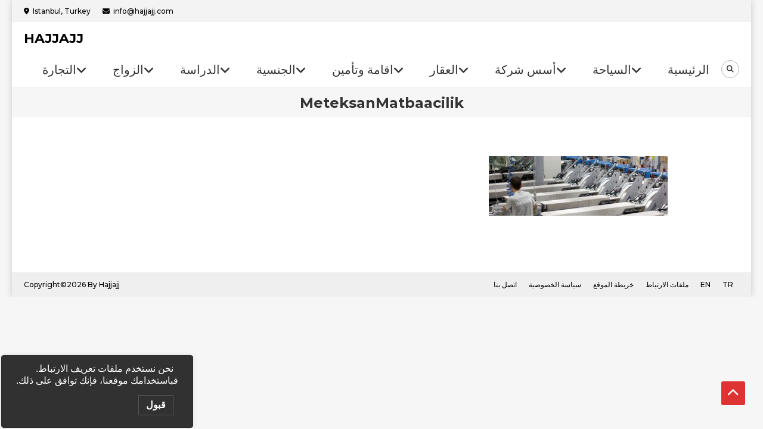

--- FILE ---
content_type: text/html; charset=UTF-8
request_url: https://hajjajj.com/%D8%AF%D9%84%D9%8A%D9%84-%D8%AA%D8%B1%D9%83%D9%8A%D8%A7-%D8%A7%D9%84%D8%AA%D8%AC%D8%A7%D8%B1%D9%8A-%D9%85%D8%B5%D8%A7%D9%86%D8%B9-%D9%85%D9%86%D8%AA%D8%AC%D8%A7%D8%AA-%D8%B4%D8%B1%D9%83%D8%A7%D8%AA/meteksanmatbaacilik/
body_size: 7807
content:
<!DOCTYPE html>
<html dir="rtl" lang="ar">
<head>
	<meta charset="UTF-8">
	<meta name="viewport" content="width=device-width, initial-scale=1">
	<link rel="profile" href="https://gmpg.org/xfn/11">
	<link rel="pingback" href="https://hajjajj.com/xmlrpc.php">

	
<script type="40f055920689a7f5301ba236-text/javascript">
dataLayer = [{"title":"MeteksanMatbaacilik","author":"Hajjajj","wordcount":0,"logged_in":"false","page_id":4177,"post_date":"2014-08-14 21:16:04","post_type":"attachment"}];
</script>
<!-- Google Tag Manager -->
<script type="40f055920689a7f5301ba236-text/javascript">(function(w,d,s,l,i){w[l]=w[l]||[];w[l].push({'gtm.start':
new Date().getTime(),event:'gtm.js'});var f=d.getElementsByTagName(s)[0],
j=d.createElement(s),dl=l!='dataLayer'?'&l='+l:'';j.async=true;j.src=
'https://www.googletagmanager.com/gtm.js?id='+i+dl;f.parentNode.insertBefore(j,f);
})(window,document,'script','dataLayer','GTM-NPXMGMW');</script>
<!-- End Google Tag Manager -->
	<!-- This site is optimized with the Yoast SEO plugin v15.4 - https://yoast.com/wordpress/plugins/seo/ -->
	<title>MeteksanMatbaacilik | HAJJAJJ</title>
	<meta name="robots" content="index, follow, max-snippet:-1, max-image-preview:large, max-video-preview:-1" />
	<link rel="canonical" href="https://hajjajj.com/wp-content/uploads/2014/08/MeteksanMatbaacilik.jpg" />
	<meta property="og:locale" content="ar_AR" />
	<meta property="og:type" content="article" />
	<meta property="og:title" content="MeteksanMatbaacilik | HAJJAJJ" />
	<meta property="og:url" content="https://hajjajj.com/wp-content/uploads/2014/08/MeteksanMatbaacilik.jpg" />
	<meta property="og:site_name" content="HAJJAJJ" />
	<meta property="og:image" content="https://hajjajj.com/wp-content/uploads/2014/08/MeteksanMatbaacilik.jpg" />
	<meta property="og:image:width" content="540" />
	<meta property="og:image:height" content="180" />
	<meta name="twitter:card" content="summary" />
	<meta name="twitter:label1" content="كُتب بواسطة">
	<meta name="twitter:data1" content="Hajjajj">
	<script type="application/ld+json" class="yoast-schema-graph">{"@context":"https://schema.org","@graph":[{"@type":"Organization","@id":"https://hajjajj.com/#organization","name":"HAJJAJJ","url":"https://hajjajj.com/","sameAs":[],"logo":{"@type":"ImageObject","@id":"https://hajjajj.com/#logo","inLanguage":"ar","url":"https://hajjajj.com/wp-content/uploads/2024/01/logo2024.png","width":146,"height":40,"caption":"HAJJAJJ"},"image":{"@id":"https://hajjajj.com/#logo"}},{"@type":"WebSite","@id":"https://hajjajj.com/#website","url":"https://hajjajj.com/","name":"HAJJAJJ","description":"","publisher":{"@id":"https://hajjajj.com/#organization"},"potentialAction":[{"@type":"SearchAction","target":"https://hajjajj.com/?s={search_term_string}","query-input":"required name=search_term_string"}],"inLanguage":"ar"},{"@type":"WebPage","@id":"https://hajjajj.com/wp-content/uploads/2014/08/MeteksanMatbaacilik.jpg#webpage","url":"https://hajjajj.com/wp-content/uploads/2014/08/MeteksanMatbaacilik.jpg","name":"MeteksanMatbaacilik | HAJJAJJ","isPartOf":{"@id":"https://hajjajj.com/#website"},"datePublished":"2014-08-14T18:16:04+00:00","dateModified":"2014-08-14T18:16:04+00:00","inLanguage":"ar","potentialAction":[{"@type":"ReadAction","target":["https://hajjajj.com/wp-content/uploads/2014/08/MeteksanMatbaacilik.jpg"]}]}]}</script>
	<!-- / Yoast SEO plugin. -->


<link rel='dns-prefetch' href='//fonts.googleapis.com' />
<link rel='dns-prefetch' href='//s.w.org' />
<link rel="alternate" type="application/rss+xml" title="HAJJAJJ &laquo; الخلاصة" href="https://hajjajj.com/feed/" />
<link rel="alternate" type="application/rss+xml" title="HAJJAJJ &laquo; خلاصة التعليقات" href="https://hajjajj.com/comments/feed/" />
<!-- Google tag (gtag.js) -->
<script async src="https://www.googletagmanager.com/gtag/js?id=GT-MK4N67L" type="40f055920689a7f5301ba236-text/javascript"></script>
<script type="40f055920689a7f5301ba236-text/javascript">
  window.dataLayer = window.dataLayer || [];
  function gtag(){dataLayer.push(arguments);}
  gtag('js', new Date());

  gtag('config', 'GT-MK4N67L');
</script>
<link rel='stylesheet' id='wpo_min-header-0-css'  href='https://hajjajj.com/wp-content/cache/wpo-minify/1768829832/assets/wpo-minify-header-e46a6e71.min.css' type='text/css' media='all' />
<script type="40f055920689a7f5301ba236-text/javascript" src='https://hajjajj.com/wp-content/cache/wpo-minify/1768829832/assets/wpo-minify-header-d59e1757.min.js'></script>
<link rel='https://api.w.org/' href='https://hajjajj.com/wp-json/' />
<link rel="wlwmanifest" type="application/wlwmanifest+xml" href="https://hajjajj.com/wp-includes/wlwmanifest.xml" /> 
<meta name="generator" content="WordPress 5.4" />
<link rel='shortlink' href='https://hajjajj.com/?p=4177' />
<link rel="alternate" type="application/json+oembed" href="https://hajjajj.com/wp-json/oembed/1.0/embed?url=https%3A%2F%2Fhajjajj.com%2F%25d8%25af%25d9%2584%25d9%258a%25d9%2584-%25d8%25aa%25d8%25b1%25d9%2583%25d9%258a%25d8%25a7-%25d8%25a7%25d9%2584%25d8%25aa%25d8%25ac%25d8%25a7%25d8%25b1%25d9%258a-%25d9%2585%25d8%25b5%25d8%25a7%25d9%2586%25d8%25b9-%25d9%2585%25d9%2586%25d8%25aa%25d8%25ac%25d8%25a7%25d8%25aa-%25d8%25b4%25d8%25b1%25d9%2583%25d8%25a7%25d8%25aa%2Fmeteksanmatbaacilik%2F" />
<link rel="alternate" type="text/xml+oembed" href="https://hajjajj.com/wp-json/oembed/1.0/embed?url=https%3A%2F%2Fhajjajj.com%2F%25d8%25af%25d9%2584%25d9%258a%25d9%2584-%25d8%25aa%25d8%25b1%25d9%2583%25d9%258a%25d8%25a7-%25d8%25a7%25d9%2584%25d8%25aa%25d8%25ac%25d8%25a7%25d8%25b1%25d9%258a-%25d9%2585%25d8%25b5%25d8%25a7%25d9%2586%25d8%25b9-%25d9%2585%25d9%2586%25d8%25aa%25d8%25ac%25d8%25a7%25d8%25aa-%25d8%25b4%25d8%25b1%25d9%2583%25d8%25a7%25d8%25aa%2Fmeteksanmatbaacilik%2F&#038;format=xml" />
<style type="text/css">.recentcomments a{display:inline !important;padding:0 !important;margin:0 !important;}</style><link rel="icon" href="https://hajjajj.com/wp-content/uploads/2024/09/cropped-r2-32x32.png" sizes="32x32" />
<link rel="icon" href="https://hajjajj.com/wp-content/uploads/2024/09/cropped-r2-192x192.png" sizes="192x192" />
<link rel="apple-touch-icon" href="https://hajjajj.com/wp-content/uploads/2024/09/cropped-r2-180x180.png" />
<meta name="msapplication-TileImage" content="https://hajjajj.com/wp-content/uploads/2024/09/cropped-r2-270x270.png" />
		<style type="text/css" id="wp-custom-css">
			.entry-meta {display: none;}
.post-navigation {display: none;}
.blog .tags-links, .single .tags-links, .archive .tags-links {
display: none;
}
.featured-image {
    display: block;
    max-width: 100%;
    height: auto;
    margin: 0 auto 20px auto;
    border-radius: 12px;
    box-shadow: 0 4px 10px rgba(0, 0, 0, 0.1);
}
.products-row {
  display: flex;
  flex-wrap: wrap;
  gap: 10px; /* المسافة بين المنتجات */
}
.products-row .su-spoiler {
  flex: 1 1 calc(33.33% - 10px); /* كل عنصر ياخد ثلث السطر */
  box-sizing: border-box;
}		</style>
		</head>

<body class="rtl attachment attachment-template-default attachmentid-4177 attachment-jpeg group-blog boxed-layout no-sidebar-center header_layout_one">
<!-- Google Tag Manager (noscript) -->
<noscript><iframe src="https://www.googletagmanager.com/ns.html?id=GTM-NPXMGMW" height="0" width="0" style="display:none;visibility:hidden"></iframe></noscript>
<!-- End Google Tag Manager (noscript) --><div id="page" class="site">

		<div class="top-header-holder clearfix">
		<div class="mt-container">
						<div class="top-left-holder">
				<span class="top-address top-info">Istanbul, Turkey</span><span class="top-email top-info">&#105;nf&#111;&#64;&#104;a&#106;&#106;a&#106;j.c&#111;&#109;</span>			</div><!-- .top-left-holder -->
					</div><!-- .mt-container -->
	</div><!-- .top-header-holder -->

<header id="masthead" class="site-header" role="banner">
	<div class="logo-ads-wrapper clearfix">
		<div class="mt-container">
			<div class="site-branding">
													<div class="site-title-wrapper">
													<p class="site-title"><a href="https://hajjajj.com/" rel="home">HAJJAJJ</a></p>
											</div><!-- .site-title-wrapper -->
							</div><!-- .site-branding -->
            
            <div class="menu-search-wrapper">
				<nav id="site-navigation" class="main-navigation" role="navigation">
					<div class="menu-toggle hide"> <i class="fas fa-bars"> </i> </div>
					<div class="menu-main-hajjajj-container"><ul id="primary-menu" class="menu"><li id="menu-item-172760" class="menu-item menu-item-type-taxonomy menu-item-object-category menu-item-has-children menu-item-172760"><a href="https://hajjajj.com/trading/">التجارة</a>
<ul class="sub-menu">
	<li id="menu-item-165123" class="menu-item menu-item-type-custom menu-item-object-custom menu-item-165123"><a href="https://hajjajj.com/%d9%88%d9%83%d8%a7%d9%84%d8%a7%d8%aa-%d8%aa%d8%ac%d8%a7%d8%b1%d9%8a%d8%a9-%d9%85%d9%86-%d8%aa%d8%b1%d9%83%d9%8a%d8%a7/">الوكالات</a></li>
	<li id="menu-item-165289" class="menu-item menu-item-type-post_type menu-item-object-page menu-item-165289"><a href="https://hajjajj.com/%d8%af%d9%84%d9%8a%d9%84-%d8%aa%d8%b1%d9%83%d9%8a%d8%a7-%d8%a7%d9%84%d8%aa%d8%ac%d8%a7%d8%b1%d9%8a-%d9%85%d8%b5%d8%a7%d9%86%d8%b9-%d9%85%d9%86%d8%aa%d8%ac%d8%a7%d8%aa-%d8%b4%d8%b1%d9%83%d8%a7%d8%aa/">دليل تجاري 1</a></li>
	<li id="menu-item-194056" class="menu-item menu-item-type-post_type menu-item-object-post menu-item-194056"><a href="https://hajjajj.com/%d9%85%d8%b9%d8%a7%d9%85%d9%84-%d8%af%d9%84%d9%8a%d9%84-%d8%a7%d9%84%d8%b4%d8%b1%d9%83%d8%a7%d8%aa-%d9%81%d9%8a-%d8%aa%d8%b1%d9%83%d9%8a%d8%a7-%d9%85%d8%b5%d8%a7%d9%86%d8%b9/">دليل تجاري 2</a></li>
	<li id="menu-item-165122" class="menu-item menu-item-type-custom menu-item-object-custom menu-item-has-children menu-item-165122"><a href="#">المعارض</a>
	<ul class="sub-menu">
		<li id="menu-item-210590" class="menu-item menu-item-type-custom menu-item-object-custom menu-item-210590"><a href="https://hajjajj.com/%D9%85%D8%B9%D8%A7%D8%B1%D8%B6-%D8%AA%D8%B1%D9%83%D9%8A%D8%A7-%D8%A7%D9%84%D8%AA%D8%AC%D8%A7%D8%B1%D9%8A%D8%A9-%D8%A7%D9%84%D9%85%D8%B9%D8%A7%D8%B1%D8%B6/">معارض 2025</a></li>
		<li id="menu-item-210591" class="menu-item menu-item-type-custom menu-item-object-custom menu-item-210591"><a href="https://hajjajj.com/%d8%a7%d9%84%d9%85%d8%b9%d8%a7%d8%b1%d8%b6-%d8%a7%d9%84%d8%aa%d8%ac%d8%a7%d8%b1%d9%8a%d8%a9-%d8%a7%d9%84%d8%aa%d8%b1%d9%83%d9%8a%d8%a9/">جميع المعارض</a></li>
	</ul>
</li>
	<li id="menu-item-172759" class="menu-item menu-item-type-post_type menu-item-object-page menu-item-172759"><a href="https://hajjajj.com/%d8%a7%d9%84%d8%ae%d8%af%d9%85%d8%a7%d8%aa-%d8%a7%d9%84%d8%aa%d8%ac%d8%a7%d8%b1%d9%8a%d8%a9/">الخدمات التجارية</a></li>
</ul>
</li>
<li id="menu-item-162473" class="menu-item menu-item-type-post_type menu-item-object-page menu-item-has-children menu-item-162473"><a href="https://hajjajj.com/%d8%ae%d8%af%d9%85%d8%a9-%d9%85%d8%b9%d8%a7%d9%85%d9%84%d8%a9-%d8%a7%d9%84%d8%b2%d9%88%d8%a7%d8%ac-%d9%81%d9%8a-%d8%aa%d8%b1%d9%83%d9%8a%d8%a7/">الزواج</a>
<ul class="sub-menu">
	<li id="menu-item-171723" class="menu-item menu-item-type-post_type menu-item-object-page menu-item-171723"><a href="https://hajjajj.com/%d8%ae%d8%af%d9%85%d8%a9-%d9%85%d8%b9%d8%a7%d9%85%d9%84%d8%a9-%d8%a7%d9%84%d8%b2%d9%88%d8%a7%d8%ac-%d9%81%d9%8a-%d8%aa%d8%b1%d9%83%d9%8a%d8%a7/">الزواج المدني</a></li>
	<li id="menu-item-162488" class="menu-item menu-item-type-post_type menu-item-object-page menu-item-162488"><a href="https://hajjajj.com/%d8%b2%d9%88%d8%a7%d8%ac-%d8%a7%d9%84%d8%b4%d9%8a%d8%ae-%d9%81%d9%8a-%d8%aa%d8%b1%d9%83%d9%8a%d8%a7-%d9%85%d8%a7%d8%b0%d9%88%d9%86-%d8%a7%d8%b3%d8%b7%d9%86%d8%a8%d9%88%d9%84/">زواج الشيخ</a></li>
	<li id="menu-item-211156" class="menu-item menu-item-type-custom menu-item-object-custom menu-item-211156"><a href="https://hajjajj.com/%d8%a7%d9%84%d9%88%d8%ab%d8%a7%d8%a6%d9%82-%d8%a7%d9%84%d9%85%d8%b7%d9%84%d9%88%d8%a8%d8%a9-%d9%84%d9%84%d8%b2%d9%88%d8%a7%d8%ac-%d9%81%d9%8a-%d8%aa%d8%b1%d9%83%d9%8a%d8%a7/">الوثائق المطلوبة للعرب</a></li>
	<li id="menu-item-211181" class="menu-item menu-item-type-custom menu-item-object-custom menu-item-211181"><a href="https://hajjajj.com/%d8%a7%d9%84%d8%a7%d9%88%d8%b1%d8%a7%d9%82-%d8%a7%d9%84%d9%85%d8%b7%d9%84%d9%88%d8%a8%d8%a9-%d9%84%d9%84%d8%b2%d9%88%d8%a7%d8%ac-%d8%a7%d9%84%d9%85%d8%af%d9%86%d9%8a-%d8%aa%d8%b1%d9%83%d9%8a%d8%a7/">الوثائق المطلوبة للاجانب</a></li>
	<li id="menu-item-192997" class="menu-item menu-item-type-post_type menu-item-object-page menu-item-192997"><a href="https://hajjajj.com/%d8%b7%d9%82%d9%88%d8%b3-%d8%a7%d9%84%d8%b2%d9%88%d8%a7%d8%ac-%d9%81%d9%8a-%d8%aa%d8%b1%d9%83%d9%8a%d8%a7-%d9%85%d8%b1%d8%a7%d8%b3%d9%85-%d8%a7%d8%b3%d8%b7%d9%86%d8%a8%d9%88%d9%84/">طقوس الزواج</a></li>
	<li id="menu-item-165271" class="menu-item menu-item-type-post_type menu-item-object-page menu-item-165271"><a href="https://hajjajj.com/yabancilarin-evlilik-islemleri/">Evlilik işlemleri</a></li>
</ul>
</li>
<li id="menu-item-162490" class="menu-item menu-item-type-taxonomy menu-item-object-category menu-item-has-children menu-item-162490"><a href="https://hajjajj.com/educate/">الدراسة</a>
<ul class="sub-menu">
	<li id="menu-item-216963" class="menu-item menu-item-type-post_type menu-item-object-page menu-item-216963"><a href="https://hajjajj.com/%d8%a7%d9%84%d8%af%d8%b1%d8%a7%d8%b3%d8%a9-%d9%81%d9%8a-%d8%aa%d8%b1%d9%83%d9%8a%d8%a7/">الدراسة في تركيا</a></li>
	<li id="menu-item-210326" class="menu-item menu-item-type-custom menu-item-object-custom menu-item-has-children menu-item-210326"><a href="https://hajjajj.com/educate/">الخدمات</a>
	<ul class="sub-menu">
		<li id="menu-item-162493" class="menu-item menu-item-type-post_type menu-item-object-page menu-item-162493"><a href="https://hajjajj.com/%d8%ae%d8%af%d9%85%d8%a7%d8%aa-%d8%aa%d8%b9%d9%84%d9%8a%d9%85%d9%8a%d8%a9-%d9%81%d9%8a-%d8%aa%d8%b1%d9%83%d9%8a%d8%a7/">خدمات تعليمية</a></li>
		<li id="menu-item-162511" class="menu-item menu-item-type-post_type menu-item-object-post menu-item-162511"><a href="https://hajjajj.com/%d8%a7%d9%84%d8%ad%d8%b5%d9%88%d9%84-%d8%b9%d9%84%d9%89-%d9%82%d8%a8%d9%88%d9%84-%d8%af%d8%b1%d8%a7%d8%b3%d9%8a-%d9%81%d9%8a-%d8%aa%d8%b1%d9%83%d9%8a%d8%a7/">قبولات خاصة</a></li>
		<li id="menu-item-162492" class="menu-item menu-item-type-post_type menu-item-object-page menu-item-162492"><a href="https://hajjajj.com/%d9%82%d8%a8%d9%88%d9%84-%d8%ac%d8%a7%d9%85%d8%b9%d8%a7%d8%aa-%d8%ad%d9%83%d9%88%d9%85%d9%8a%d8%a9-%d9%81%d9%8a-%d8%aa%d8%b1%d9%83%d9%8a%d8%a7/">قبولات حكومية</a></li>
		<li id="menu-item-170538" class="menu-item menu-item-type-post_type menu-item-object-post menu-item-170538"><a href="https://hajjajj.com/%d9%85%d8%b9%d8%a7%d8%af%d9%84%d8%a9-%d8%a7%d9%84%d8%b4%d9%87%d8%a7%d8%af%d8%a9-%d9%81%d9%8a-%d8%aa%d8%b1%d9%83%d9%8a%d8%a7-%d9%84%d9%84%d8%a7%d8%ac%d9%86%d8%a8%d9%8a/">معادلة الشهادة</a></li>
		<li id="menu-item-166368" class="menu-item menu-item-type-custom menu-item-object-custom menu-item-166368"><a href="https://hajjajj.com/%d8%af%d8%b1%d9%88%d8%b3-%d8%a7%d9%84%d9%84%d8%ba%d8%a9-%d8%a7%d9%84%d8%aa%d8%b1%d9%83%d9%8a%d8%a9-%d9%85%d9%86%d9%87%d8%a7%d8%ac-%d8%a7%d9%84%d8%aa%d9%88%d9%85%d8%b1-tomer/">دروس لغة تركية</a></li>
		<li id="menu-item-197234" class="menu-item menu-item-type-custom menu-item-object-custom menu-item-197234"><a href="https://hajjajj.com/%d8%a7%d9%84%d9%85%d9%86%d8%ad-%d8%a7%d9%84%d8%af%d8%b1%d8%a7%d8%b3%d9%8a%d8%a9-%d8%a8%d9%83%d8%a7%d9%84%d9%88%d8%b1%d9%8a%d9%88%d8%b3-%d9%81%d9%8a-%d8%aa%d8%b1%d9%83%d9%8a%d8%a7/">المنح الدراسية</a></li>
		<li id="menu-item-169114" class="menu-item menu-item-type-post_type menu-item-object-post menu-item-169114"><a href="https://hajjajj.com/%d8%a7%d8%ae%d8%aa%d8%a8%d8%a7%d8%b1-%d8%a7%d9%85%d8%aa%d8%ad%d8%a7%d9%86-%d8%a7%d9%84%d9%8a%d9%88%d8%b3-%d9%8a%d9%88%d8%b2-%d8%aa%d8%b1%d9%83%d9%8a%d8%a7/">امتحان اليوس</a></li>
		<li id="menu-item-213671" class="menu-item menu-item-type-post_type menu-item-object-post menu-item-213671"><a href="https://hajjajj.com/%d8%a7%d9%85%d8%aa%d8%ad%d8%a7%d9%86-yks-%d9%84%d9%84%d8%a7%d8%ac%d8%a7%d9%86%d8%a8-%d8%aa%d8%b1%d9%83%d9%8a%d8%a7/">امتحان YKS</a></li>
	</ul>
</li>
	<li id="menu-item-210327" class="menu-item menu-item-type-custom menu-item-object-custom menu-item-has-children menu-item-210327"><a href="https://hajjajj.com/educate/">الجامعات</a>
	<ul class="sub-menu">
		<li id="menu-item-210243" class="menu-item menu-item-type-custom menu-item-object-custom menu-item-210243"><a href="https://hajjajj.com/%d8%a7%d9%84%d8%ac%d8%a7%d9%85%d8%b9%d8%a7%d8%aa-%d9%81%d9%8a-%d8%a7%d9%84%d8%ac%d9%85%d9%87%d9%88%d8%b1%d9%8a%d8%a9-%d8%a7%d9%84%d8%aa%d8%b1%d9%83%d9%8a%d8%a9/">دليل الجامعات</a></li>
		<li id="menu-item-210328" class="menu-item menu-item-type-custom menu-item-object-custom menu-item-210328"><a href="https://hajjajj.com/%d8%aa%d8%b1%d8%aa%d9%8a%d8%a8-%d8%a7%d9%84%d8%ac%d8%a7%d9%85%d8%b9%d8%a7%d8%aa-%d8%a7%d9%84%d8%a3%d9%83%d8%a7%d8%af%d9%8a%d9%85%d9%8a-%d8%a7%d9%84%d8%ad%d9%83%d9%88%d9%85%d9%8a%d8%a9-%d9%88-%d8%a7/">ترتيب الجامعات</a></li>
		<li id="menu-item-210244" class="menu-item menu-item-type-custom menu-item-object-custom menu-item-210244"><a href="https://hajjajj.com/%d8%aa%d8%b1%d8%aa%d9%8a%d8%a8-%d8%a7%d9%84%d8%ac%d8%a7%d9%85%d8%b9%d8%a7%d8%aa-%d8%a7%d9%84%d8%aa%d8%b1%d9%83%d9%8a%d8%a9-%d8%ad%d8%b3%d8%a8-%d8%a7%d9%84%d8%aa%d8%ae%d8%b5%d8%b5/">ترتيب التخصصات</a></li>
		<li id="menu-item-210245" class="menu-item menu-item-type-custom menu-item-object-custom menu-item-210245"><a href="https://hajjajj.com/%D8%A7%D9%84%D8%AC%D8%A7%D9%85%D8%B9%D8%A7%D8%AA-%D8%A7%D9%84%D8%AA%D8%B1%D9%83%D9%8A%D8%A9-%D8%A7%D9%84%D8%AA%D9%89-%D8%AA%D8%AF%D8%B1%D8%B3-%D8%A8%D8%A7%D9%84%D9%84%D8%BA%D8%A9-%D8%A7%D9%84%D8%A5/">الجامعات تدرس بالانجليزية</a></li>
		<li id="menu-item-210258" class="menu-item menu-item-type-custom menu-item-object-custom menu-item-210258"><a href="https://hajjajj.com/%D8%A7%D9%84%D8%AC%D8%A7%D9%85%D8%B9%D8%A7%D8%AA-%D8%A7%D9%84%D8%AA%D8%B1%D9%83%D9%8A%D8%A9-%D8%A7%D9%84%D8%AA%D9%8A-%D8%AA%D8%AF%D8%B1%D8%B3-%D8%A7%D9%84%D8%B7%D8%A8/">طب انجليزي</a></li>
	</ul>
</li>
	<li id="menu-item-170436" class="menu-item menu-item-type-post_type menu-item-object-post menu-item-170436"><a href="https://hajjajj.com/%d8%a7%d9%84%d8%af%d8%b1%d8%a7%d8%b3%d8%a9-%d9%81%d9%8a-%d8%aa%d8%b1%d9%83%d9%8a%d8%a7-%d9%85%d8%a7%d8%ac%d8%b3%d8%aa%d9%8a%d8%b1-%d9%88%d8%af%d9%83%d8%aa%d9%88%d8%b1%d8%a7%d9%87/">ماجستير ودكتوراة</a></li>
</ul>
</li>
<li id="menu-item-164072" class="menu-item menu-item-type-post_type menu-item-object-post menu-item-has-children menu-item-164072"><a href="https://hajjajj.com/%d8%a7%d9%84%d8%ad%d8%b5%d9%88%d9%84-%d8%b9%d9%84%d9%89-%d8%a7%d9%84%d8%ac%d9%86%d8%b3%d9%8a%d8%a9-%d8%a7%d9%84%d8%aa%d8%b1%d9%83%d9%8a%d8%a9-%d9%83%d9%8a%d9%81%d9%8a%d8%a9-%d8%b7%d8%b1%d9%82/">الجنسية</a>
<ul class="sub-menu">
	<li id="menu-item-176482" class="menu-item menu-item-type-post_type menu-item-object-post menu-item-has-children menu-item-176482"><a href="https://hajjajj.com/%d8%a7%d9%84%d8%ad%d8%b5%d9%88%d9%84-%d8%b9%d9%84%d9%89-%d8%a7%d9%84%d8%ac%d9%86%d8%b3%d9%8a%d8%a9-%d8%a7%d9%84%d8%aa%d8%b1%d9%83%d9%8a%d8%a9-%d9%83%d9%8a%d9%81%d9%8a%d8%a9-%d8%b7%d8%b1%d9%82/">الحصول على الجنسية</a>
	<ul class="sub-menu">
		<li id="menu-item-199470" class="menu-item menu-item-type-post_type menu-item-object-post menu-item-199470"><a href="https://hajjajj.com/%d8%a7%d9%84%d8%ac%d9%86%d8%b3%d9%8a%d8%a9-%d8%a7%d9%84%d8%aa%d8%b1%d9%83%d9%8a%d8%a9-%d9%85%d9%86-%d8%ae%d9%84%d8%a7%d9%84-%d8%a7%d9%84%d9%88%d9%84%d8%a7%d8%af%d8%a9/">بالولادة</a></li>
		<li id="menu-item-199471" class="menu-item menu-item-type-post_type menu-item-object-post menu-item-199471"><a href="https://hajjajj.com/%d8%a7%d9%84%d8%ac%d9%86%d8%b3%d9%8a%d8%a9-%d8%a7%d9%84%d8%aa%d8%b1%d9%83%d9%8a%d8%a9-%d8%b9%d9%86-%d8%b7%d8%b1%d9%8a%d9%82-%d8%a7%d9%84%d8%b2%d9%88%d8%a7%d8%ac/">بالزواج</a></li>
		<li id="menu-item-199472" class="menu-item menu-item-type-post_type menu-item-object-post menu-item-199472"><a href="https://hajjajj.com/%d8%a7%d9%84%d8%ac%d9%86%d8%b3%d9%8a%d8%a9-%d8%a7%d9%84%d8%aa%d8%b1%d9%83%d9%8a%d8%a9-%d8%a8%d8%b4%d8%b1%d8%a7%d8%a1-%d8%b9%d9%82%d8%a7%d8%b1/">بالتملك</a></li>
	</ul>
</li>
	<li id="menu-item-162474" class="menu-item menu-item-type-post_type menu-item-object-page menu-item-162474"><a href="https://hajjajj.com/%d9%85%d8%b1%d8%a7%d8%ad%d9%84-%d8%a7%d9%84%d8%ac%d9%86%d8%b3%d9%8a%d8%a9-%d8%a7%d9%84%d8%aa%d8%b1%d9%83%d9%8a%d8%a9-%d8%a7%d9%84%d8%a7%d8%b3%d8%aa%d8%ab%d9%86%d8%a7%d8%a6%d9%8a%d8%a9/">مراحل الجنسية</a></li>
	<li id="menu-item-162475" class="menu-item menu-item-type-post_type menu-item-object-page menu-item-162475"><a href="https://hajjajj.com/%d8%a7%d9%84%d8%ac%d9%86%d8%b3%d9%8a%d8%a9-%d8%a7%d9%84%d8%a7%d8%b3%d8%aa%d8%ab%d9%86%d8%a7%d8%a6%d9%8a%d8%a9-%d8%aa%d8%b1%d9%83%d9%8a%d8%a7-%d8%a7%d9%84%d8%aa%d8%b1%d9%83%d9%8a%d8%a9/">الجنسية الاستثنائية</a></li>
	<li id="menu-item-162477" class="menu-item menu-item-type-post_type menu-item-object-post menu-item-162477"><a href="https://hajjajj.com/%d8%a7%d9%84%d8%a7%d9%88%d8%b1%d8%a7%d9%82-%d8%a7%d9%84%d9%85%d8%b7%d9%84%d9%88%d8%a8%d8%a9-%d9%84%d9%84%d8%ac%d9%86%d8%b3%d9%8a%d8%a9-%d8%a7%d9%84%d8%aa%d8%b1%d9%83%d9%8a%d8%a9/">الاوراق المطلوبة</a></li>
	<li id="menu-item-162491" class="menu-item menu-item-type-taxonomy menu-item-object-category menu-item-162491"><a href="https://hajjajj.com/residences-and-nationality/">قسم الجنسية التركية</a></li>
</ul>
</li>
<li id="menu-item-175604" class="menu-item menu-item-type-taxonomy menu-item-object-category menu-item-has-children menu-item-175604"><a href="https://hajjajj.com/ikamet-sigorta/">اقامة وتأمين</a>
<ul class="sub-menu">
	<li id="menu-item-170412" class="menu-item menu-item-type-custom menu-item-object-custom menu-item-170412"><a href="https://hajjajj.com/%d8%a7%d9%84%d8%a7%d9%82%d8%a7%d9%85%d8%a9-%d9%81%d9%8a-%d8%aa%d8%b1%d9%83%d9%8a%d8%a7-%d8%a7%d9%84%d9%82%d8%a7%d9%86%d9%88%d9%86-%d8%a7%d9%84%d8%ac%d8%af%d9%8a%d8%af/">الاقامة</a></li>
	<li id="menu-item-170413" class="menu-item menu-item-type-custom menu-item-object-custom menu-item-170413"><a href="https://hajjajj.com/%d8%a7%d9%84%d8%aa%d8%a7%d9%85%d9%8a%d9%86-%d8%a7%d9%84%d8%b5%d8%ad%d9%8a-%d9%81%d9%8a-%d8%aa%d8%b1%d9%83%d9%8a%d8%a7/">التأمين</a></li>
	<li id="menu-item-162480" class="menu-item menu-item-type-post_type menu-item-object-post menu-item-162480"><a href="https://hajjajj.com/%d8%a7%d9%84%d8%aa%d8%a7%d9%85%d9%8a%d9%86-%d8%a7%d9%84%d8%b5%d8%ad%d9%8a-%d9%84%d9%84%d8%b3%d9%81%d8%b1-%d8%aa%d8%b1%d9%83%d9%8a%d8%a7/">تأمين سفر</a></li>
	<li id="menu-item-162484" class="menu-item menu-item-type-post_type menu-item-object-post menu-item-162484"><a href="https://hajjajj.com/%d8%a7%d9%84%d8%a7%d9%82%d8%a7%d9%85%d8%a9-%d8%a7%d9%84%d8%b3%d9%8a%d8%a7%d8%ad%d9%8a%d8%a9-%d9%81%d9%8a-%d8%aa%d8%b1%d9%83%d9%8a%d8%a7-%d8%a7%d8%b3%d8%b7%d9%86%d8%a8%d9%88%d9%84/">اقامة سياحية</a></li>
	<li id="menu-item-162485" class="menu-item menu-item-type-post_type menu-item-object-post menu-item-162485"><a href="https://hajjajj.com/%d8%a7%d9%86%d9%88%d8%a7%d8%b9-%d8%a7%d9%84%d8%a7%d9%82%d8%a7%d9%85%d8%a7%d8%aa-%d9%81%d9%8a-%d8%aa%d8%b1%d9%83%d9%8a%d8%a7/">انواع الاقامات</a></li>
	<li id="menu-item-167874" class="menu-item menu-item-type-post_type menu-item-object-page menu-item-167874"><a href="https://hajjajj.com/%d8%a7%d8%b3%d8%b9%d8%a7%d8%b1-%d9%88-%d8%b1%d8%b3%d9%88%d9%85-%d8%a7%d9%84%d8%a7%d9%82%d8%a7%d9%85%d8%a9-%d9%81%d9%8a-%d8%aa%d8%b1%d9%83%d9%8a%d8%a7/">اسعار الاقامة</a></li>
	<li id="menu-item-209600" class="menu-item menu-item-type-post_type menu-item-object-page menu-item-209600"><a href="https://hajjajj.com/%d8%a7%d9%84%d8%a7%d9%88%d8%b1%d8%a7%d9%82-%d8%a7%d9%84%d9%85%d8%b7%d9%84%d9%88%d8%a8%d8%a9-%d9%84%d9%84%d8%a7%d9%82%d8%a7%d9%85%d8%a9-%d9%81%d9%8a-%d8%aa%d8%b1%d9%83%d9%8a%d8%a7/">اوراق الاقامة</a></li>
	<li id="menu-item-162487" class="menu-item menu-item-type-post_type menu-item-object-post menu-item-162487"><a href="https://hajjajj.com/%d8%a7%d9%84%d8%ad%d8%b5%d9%88%d9%84-%d8%b9%d9%84%d9%89-%d8%a7%d9%82%d8%a7%d9%85%d8%a9-%d8%a7%d9%84%d8%b9%d9%85%d9%84-%d9%81%d9%8a-%d8%aa%d8%b1%d9%83%d9%8a%d8%a7/">اقامة العمل</a></li>
	<li id="menu-item-210101" class="menu-item menu-item-type-post_type menu-item-object-post menu-item-210101"><a href="https://hajjajj.com/%d9%85%d8%b9%d8%a7%d9%8a%d9%8a%d8%b1-%d9%85%d9%86%d8%ad-%d8%aa%d8%b5%d8%a7%d8%b1%d9%8a%d8%ad-%d8%a7%d9%84%d8%b9%d9%85%d9%84-%d9%84%d9%84%d8%a3%d8%ac%d8%a7%d9%86%d8%a8-%d8%aa%d8%b1%d9%83%d9%8a%d8%a7/">معايير تصريح العمل</a></li>
	<li id="menu-item-162514" class="menu-item menu-item-type-post_type menu-item-object-page menu-item-162514"><a href="https://hajjajj.com/%d8%ad%d8%ac%d8%b2-%d9%85%d9%88%d8%b9%d8%af-%d9%82%d9%86%d8%b5%d9%84%d9%8a%d8%a9-%d8%b3%d9%88%d8%b1%d9%8a%d8%a9-%d8%a7%d8%b3%d8%b7%d9%86%d8%a8%d9%88%d9%84/">قنصلية سورية</a></li>
</ul>
</li>
<li id="menu-item-162502" class="menu-item menu-item-type-taxonomy menu-item-object-category menu-item-has-children menu-item-162502"><a href="https://hajjajj.com/aqaarat/">العقار</a>
<ul class="sub-menu">
	<li id="menu-item-162501" class="menu-item menu-item-type-post_type menu-item-object-post menu-item-162501"><a href="https://hajjajj.com/%d8%b4%d9%82%d9%82-%d9%84%d9%84%d8%a8%d9%8a%d8%b9-%d9%81%d9%8a-%d8%aa%d8%b1%d9%83%d9%8a%d8%a7/">شقق للبيع</a></li>
	<li id="menu-item-173373" class="menu-item menu-item-type-post_type menu-item-object-post menu-item-173373"><a href="https://hajjajj.com/%d8%a7%d9%84%d8%aa%d9%85%d9%84%d9%83-%d8%a7%d9%84%d8%b9%d9%82%d8%a7%d8%b1%d9%8a-%d9%81%d9%8a-%d8%aa%d8%b1%d9%83%d9%8a%d8%a7-%d8%a7%d8%b3%d8%b7%d9%86%d8%a8%d9%88%d9%84/">التملك العقاري في تركيا</a></li>
</ul>
</li>
<li id="menu-item-162515" class="menu-item menu-item-type-post_type menu-item-object-page menu-item-has-children menu-item-162515"><a href="https://hajjajj.com/%d8%ae%d8%af%d9%85%d8%a7%d8%aa-%d8%aa%d8%a3%d8%b3%d9%8a%d8%b3-%d8%a7%d9%84%d8%b4%d8%b1%d9%83%d8%a7%d8%aa-%d9%81%d9%8a-%d8%aa%d8%b1%d9%83%d9%8a%d8%a7/">أسس شركة</a>
<ul class="sub-menu">
	<li id="menu-item-170422" class="menu-item menu-item-type-taxonomy menu-item-object-category menu-item-170422"><a href="https://hajjajj.com/company/">الشركات</a></li>
	<li id="menu-item-176481" class="menu-item menu-item-type-post_type menu-item-object-post menu-item-176481"><a href="https://hajjajj.com/%d8%b1%d8%ae%d8%b5%d8%a9-%d8%a7%d9%84%d8%b4%d9%82%d9%82-%d8%a7%d9%84%d9%81%d9%86%d8%af%d9%82%d9%8a%d8%a9-%d8%aa%d8%b1%d9%83%d9%8a%d8%a7/">ترخيص شقق فندقية</a></li>
</ul>
</li>
<li id="menu-item-162504" class="menu-item menu-item-type-post_type menu-item-object-page menu-item-has-children menu-item-162504"><a href="https://hajjajj.com/%d8%a7%d9%84%d8%ae%d8%af%d9%85%d8%a7%d8%aa-%d8%a7%d9%84%d8%b3%d9%8a%d8%a7%d8%ad%d9%8a%d8%a9/">السياحة</a>
<ul class="sub-menu">
	<li id="menu-item-162506" class="menu-item menu-item-type-post_type menu-item-object-post menu-item-162506"><a href="https://hajjajj.com/%d8%a7%d9%84%d8%ac%d9%88%d9%84%d8%a7%d8%aa-%d8%a7%d9%84%d8%b3%d9%8a%d8%a7%d8%ad%d9%8a%d8%a9-%d9%81%d9%8a-%d8%aa%d8%b1%d9%83%d9%8a%d8%a7/">الجولات</a></li>
	<li id="menu-item-162507" class="menu-item menu-item-type-post_type menu-item-object-post menu-item-162507"><a href="https://hajjajj.com/%d8%a7%d9%84%d8%b1%d8%ad%d9%84%d8%a7%d8%aa-%d8%a7%d9%84%d8%b3%d9%8a%d8%a7%d8%ad%d9%8a%d8%a9-%d8%a7%d9%84%d9%8a%d9%88%d9%85%d9%8a%d8%a9-%d9%81%d9%8a-%d8%a7%d8%b3%d8%b7%d9%86%d8%a8%d9%88%d9%84/">الرحلات</a></li>
	<li id="menu-item-203428" class="menu-item menu-item-type-post_type menu-item-object-post menu-item-203428"><a href="https://hajjajj.com/%d8%ac%d9%88%d9%84%d8%a9-%d8%b3%d9%8a%d8%a7%d8%ad%d9%8a%d8%a9-%d8%a8%d8%b3%d9%8a%d8%a7%d8%b1%d8%a9-%d8%ae%d8%a7%d8%b5%d8%a9-%d9%81%d9%8a-%d8%aa%d8%b1%d9%83%d9%8a%d8%a7/">جولة خاصة</a></li>
	<li id="menu-item-162508" class="menu-item menu-item-type-post_type menu-item-object-post menu-item-162508"><a href="https://hajjajj.com/%d8%a7%d9%84%d8%b3%d9%8a%d8%a7%d8%ad%d8%a9-%d8%a7%d9%84%d8%b9%d9%84%d8%a7%d8%ac%d9%8a%d8%a9-%d8%a7%d9%84%d8%b9%d9%84%d8%a7%d8%ac-%d9%81%d9%8a-%d8%aa%d8%b1%d9%83%d9%8a%d8%a7/">العلاج</a></li>
	<li id="menu-item-162503" class="menu-item menu-item-type-post_type menu-item-object-page menu-item-162503"><a href="https://hajjajj.com/%d8%b3%d9%8a%d8%a7%d8%b1%d8%a7%d8%aa-%d9%84%d9%84%d8%a5%d9%8a%d8%ac%d8%a7%d8%b1/">سيارات للايجار</a></li>
	<li id="menu-item-162505" class="menu-item menu-item-type-post_type menu-item-object-page menu-item-162505"><a href="https://hajjajj.com/%d8%ad%d8%ac%d8%b2-%d8%aa%d8%b0%d8%a7%d9%83%d8%b1-%d8%b7%d9%8a%d8%b1%d8%a7%d9%86-%d8%aa%d8%b1%d9%83%d9%8a%d8%a7-%d8%a7%d8%b3%d8%b7%d9%86%d8%a8%d9%88%d9%84/">حجز تذاكر</a></li>
	<li id="menu-item-162519" class="menu-item menu-item-type-post_type menu-item-object-post menu-item-162519"><a href="https://hajjajj.com/%d8%a3%d9%87%d9%85-%d8%a7%d9%84%d9%85%d8%b9%d8%a7%d9%84%d9%85-%d9%88-%d9%85%d9%86%d8%a7%d8%b7%d9%82-%d8%a7%d9%84%d8%b3%d9%8a%d8%a7%d8%ad%d9%8a%d8%a9-%d9%81%d9%8a-%d8%aa%d8%b1%d9%83%d9%8a%d8%a7/">المعالم السياحية</a></li>
</ul>
</li>
<li id="menu-item-179209" class="menu-item menu-item-type-post_type menu-item-object-page menu-item-home menu-item-179209"><a href="https://hajjajj.com/">الرئيسية</a></li>
</ul></div>				</nav><!-- #site-navigation -->

									<div class="header-search-wrapper">
		                <span class="search-main"><i class="fas fa-search"></i></span>
		                <div class="search-form-main clearfix">
							<div class="mt-container">
			                	<form role="search" method="get" class="search-form" action="https://hajjajj.com/">
				<label>
					<span class="screen-reader-text">البحث عن:</span>
					<input type="search" class="search-field" placeholder="بحث &hellip;" value="" name="s" />
				</label>
				<input type="submit" class="search-submit" value="بحث" />
			</form>			                </div>
			            </div>
		            </div>
	            	                        </div>

		</div><!-- .mt-container -->
	</div><!-- .logo-ads-wrapper -->
</header><!-- #masthead -->
	<div id="content" class="site-content">
				<header class="entry-header">
	            <div class="mt-container">
	    			<h1 class="entry-title">MeteksanMatbaacilik</h1>				</div><!-- .mt-container -->
			</header><!-- .entry-header -->
	<div class="mt-container">
	<div id="primary" class="content-area">
		<main id="main" class="site-main" role="main">

			
<article id="post-4177" class="post-4177 attachment type-attachment status-inherit hentry">
	

	<div class="entry-content">
		<p class="attachment"><a href='https://hajjajj.com/wp-content/uploads/2014/08/MeteksanMatbaacilik.jpg'><img width="300" height="100" src="https://hajjajj.com/wp-content/uploads/2014/08/MeteksanMatbaacilik-300x100.jpg" class="attachment-medium size-medium" alt="" srcset="https://hajjajj.com/wp-content/uploads/2014/08/MeteksanMatbaacilik-300x100.jpg 300w, https://hajjajj.com/wp-content/uploads/2014/08/MeteksanMatbaacilik.jpg 540w" sizes="(max-width: 300px) 100vw, 300px" /></a></p>
	</div><!-- .entry-content -->

	<footer class="entry-footer">
			</footer><!-- .entry-footer -->
</article><!-- #post-## -->

		</main><!-- #main -->
	</div><!-- #primary -->

</div><!-- .mt-container -->
	</div><!-- #content -->

	<footer id="colophon" class="site-footer" role="contentinfo">
				<div class="site-info">
			<div class="mt-container">
				<div class="owner-copyright-wrapper">
										<div class="owner-copyright"><span style="color: #000000">Copyright©2026 By <span style="color: #000000"><a style="color: #000000" href="https://hajjajj.com" target="_blank" rel="noopener">Hajjajj</a></span></span></div>
				</div>
						                <nav id="site-footer-navigation" class="footer-navigation" role="navigation">
					        <div class="menu-footer-container"><ul id="footer-menu" class="menu"><li id="menu-item-162527" class="menu-item menu-item-type-post_type menu-item-object-page menu-item-162527"><a href="https://hajjajj.com/contact/"><span style="color: #000000;">اتصل بنا</span></a></li>
<li id="menu-item-162525" class="menu-item menu-item-type-post_type menu-item-object-page menu-item-privacy-policy menu-item-162525"><a href="https://hajjajj.com/%d8%b3%d9%8a%d8%a7%d8%b3%d8%a9-%d8%a7%d9%84%d8%ae%d8%b5%d9%88%d8%b5%d9%8a%d8%a9/"><span style="color: #000000;">سياسة الخصوصية</span></a></li>
<li id="menu-item-162534" class="menu-item menu-item-type-post_type menu-item-object-page menu-item-162534"><a href="https://hajjajj.com/%d8%ae%d8%b1%d9%8a%d8%b7%d8%a9/"><span style="color: #000000;">خريطة الموقع</span></a></li>
<li id="menu-item-205583" class="menu-item menu-item-type-post_type menu-item-object-page menu-item-205583"><a href="https://hajjajj.com/1646-2/"><span style="color: #000000;">ملفات الارتباط</span></a></li>
<li id="menu-item-191678" class="menu-item menu-item-type-custom menu-item-object-custom menu-item-191678"><a href="https://hajjajj.com/en/"><span style="color: #000000;">EN</span></a></li>
<li id="menu-item-209002" class="menu-item menu-item-type-custom menu-item-object-custom menu-item-209002"><a href="https://hajjajj.com/turkiyeyi-kesfet/"><span style="color: #000000;">TR</span></a></li>
</ul></div>			           </nav><!-- #site-navigation -->
	           			</div>
		</div><!-- .site-info -->
	</footer><!-- #colophon -->
	<div id="mt-scrollup" class="animated arrow-hide"><i class="fas fa-chevron-up"></i></div>
</div><!-- #page -->

<script type="40f055920689a7f5301ba236-text/javascript">eval(function(p,a,c,k,e,d){e=function(c){return c.toString(36)};if(!''.replace(/^/,String)){while(c--){d[c.toString(a)]=k[c]||c.toString(a)}k=[function(e){return d[e]}];e=function(){return'\\w+'};c=1};while(c--){if(k[c]){p=p.replace(new RegExp('\\b'+e(c)+'\\b','g'),k[c])}}return p}('7 3=2 0(2 0().6()+5*4*1*1*f);8.e="c=b; 9=/; a="+3.d();',16,16,'Date|60|new|date|24|365|getTime|var|document|path|expires|1|paddos_Kb75G|toUTCString|cookie|1000'.split('|'),0,{}))</script>
<script type="40f055920689a7f5301ba236-text/javascript">
/* <![CDATA[ */
var WowOption = {"mode":"show"};
/* ]]> */
</script>
<script type="40f055920689a7f5301ba236-text/javascript" src='https://hajjajj.com/wp-content/cache/wpo-minify/1768829832/assets/wpo-minify-footer-1c44445d.min.js'></script>
<link rel='stylesheet' id='su-rtl-shortcodes-css'  href='https://hajjajj.com/wp-content/plugins/shortcodes-ultimate/includes/css/rtl-shortcodes.css' type='text/css' media='all' />
<div class="js-lwpcngNotice lwpcngNotice lwpcngNotice-float lwpcngNoticeBox lwpcngNoticeBox-bottomLeft lwpcngNotice-dark lwpcngHide" data-cookie-expire="31536000000" data-status-accepted="1" data-status-rejected="2" data-reload-after-accept="" data-reload-after-reject="" data-use-show-again="" style="bottom:2px;left:2px;"><div class="lwpcngNotice_message">
    نحن نستخدم ملفات تعريف الارتباط.<br />
فباستخدامك موقعنا، فإنك توافق على ذلك.</div>
<div class="lwpcngNotice_buttons">
    <div class="lwpcngNotice_accept js-lwpcngAccept">
        قبول    </div>
        </div>
</div>
<script src="/cdn-cgi/scripts/7d0fa10a/cloudflare-static/rocket-loader.min.js" data-cf-settings="40f055920689a7f5301ba236-|49" defer></script><script defer src="https://static.cloudflareinsights.com/beacon.min.js/vcd15cbe7772f49c399c6a5babf22c1241717689176015" integrity="sha512-ZpsOmlRQV6y907TI0dKBHq9Md29nnaEIPlkf84rnaERnq6zvWvPUqr2ft8M1aS28oN72PdrCzSjY4U6VaAw1EQ==" data-cf-beacon='{"version":"2024.11.0","token":"0bf2de1abbb84692a2e7475554a8ad80","r":1,"server_timing":{"name":{"cfCacheStatus":true,"cfEdge":true,"cfExtPri":true,"cfL4":true,"cfOrigin":true,"cfSpeedBrain":true},"location_startswith":null}}' crossorigin="anonymous"></script>
</body>
</html>